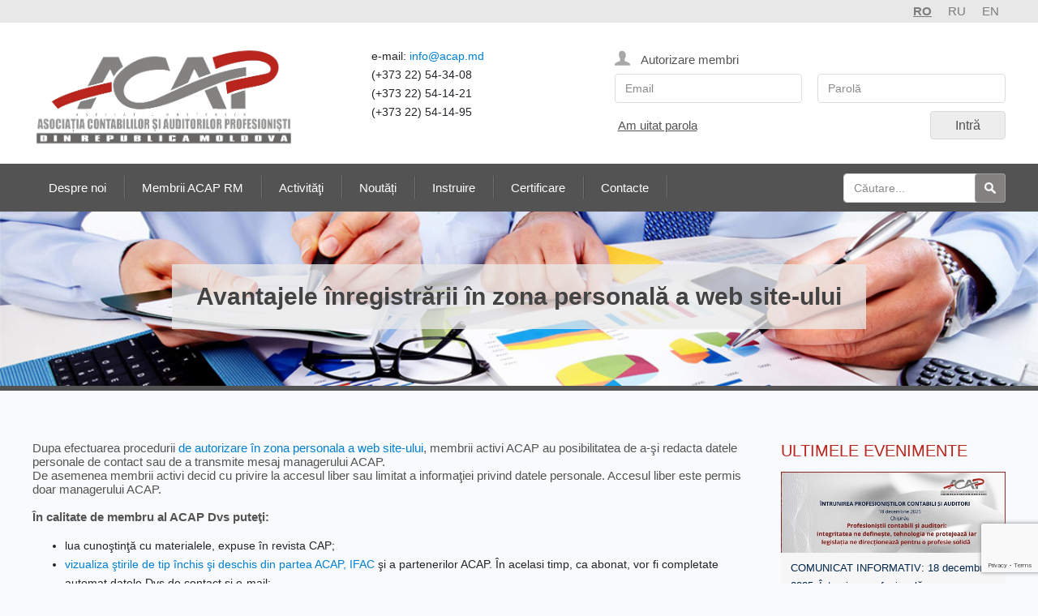

--- FILE ---
content_type: text/html; charset=UTF-8
request_url: https://www.acap.md/avantajele-inregistrarii-in-zona-personala-a-web-site-ului
body_size: 4643
content:
<!doctype html>
<html lang="ro">
<head>
    <meta charset="utf-8">
    <meta name="viewport" content="width=device-width, initial-scale=1">

    <title>Asociaţia Contabililor şi Auditorilor Profesionişti din Republica Moldova | ACAP.md - Asociaţia Contabililor şi Auditorilor Profesionişti din Republica Moldova | ACAP.md</title>
<meta name="description" content="ACAP RM. Instruire a contabililor şi auditorilor. Сertificare CAP / CIPA. Comanda cărți online. Tel. (+373 22) 54 14 21, (+373 22) 54 14 95. E-mail: info@acap.md">
<meta name="keywords" content="Certificare CAP CIPA, instruire a contabililor şi auditori, cărţi în vânzare, comanda carti online, internet magazin">
<meta name="author" content="ACAP">
<meta name="copyright" content="ACAP">
<meta name="robots" content="follow,index">
<meta property="og:title" content="Asociaţia Contabililor şi Auditorilor Profesionişti din Republica Moldova | ACAP.md" />
<meta property="og:description" content="ACAP RM. Instruire a contabililor şi auditorilor. Сertificare CAP / CIPA. Comanda cărți online. Tel. (+373 22) 54 14 21, (+373 22) 54 14 95. E-mail: info@acap.md" />

<meta name="twitter:title" content="Asociaţia Contabililor şi Auditorilor Profesionişti din Republica Moldova | ACAP.md" />
<meta name="twitter:description" content="ACAP RM. Instruire a contabililor şi auditorilor. Сertificare CAP / CIPA. Comanda cărți online. Tel. (+373 22) 54 14 21, (+373 22) 54 14 95. E-mail: info@acap.md" />
<script type="application/ld+json">{"@context":"https:\/\/schema.org","@type":"WebPage","name":"Asocia\u0163ia Contabililor \u015fi Auditorilor Profesioni\u015fti din Republica Moldova | ACAP.md","description":"ACAP RM. Instruire a contabililor \u015fi auditorilor. \u0421ertificare CAP \/ CIPA. Comanda c\u0103r\u021bi online. Tel. (+373 22) 54 14 21, (+373 22) 54 14 95. E-mail: info@acap.md"}</script>


<!-- CSRF Token -->
    <meta name="csrf-token" content="TFAwifAObqPF4vgVn2gwI3PF9CLIwPgmwQthTnF3">

    <title>ACAP</title>

    <!-- Scripts -->
    <script src="https://www.acap.md/js/app.js" defer></script>

    <!-- Fonts -->
    <link rel="dns-prefetch" href="//fonts.gstatic.com">
    <link href="https://fonts.googleapis.com/css?family=Nunito" rel="stylesheet">

    <!-- Styles -->
    <link href="https://www.acap.md/css/app.css" rel="stylesheet">

    <link rel="shortcut icon" href="https://www.acap.md/images/favicon.jpg">
    <link rel="icon" type="image/x-icon" href="https://www.acap.md/images/favicon.jpg">
    <link rel="apple-touch-icon" href="https://www.acap.md/images/favicon.jpg">

    <script src="//code.jivosite.com/widget/qBTaWevfZY" async></script>

    <script src='https://www.google.com/recaptcha/api.js'></script>
</head>
<body>

            <header class="header main-header">
    <div class="top-gray-line">
        <div class="container">
            <a href="/ro" class="active">RO</a>
            <a href="/ru" class="">RU</a>
            <a href="/en" class="">EN</a>
            
        </div>
    </div>
    <div class="header-logo-wrapper">
        <div class="container header-wrapp ">
            <div class="row">
                <div class="col-lg-4 col-md-6 col-sm-8">
                    <div class="logo-wrapper">
                        <a href="https://www.acap.md"><img width="325" src="https://www.acap.md/images/acap-logotype.png"></a>
                    </div>
                </div>

                <div class="col-lg-3 col-md-6 col-sm-4">
                    <div class="px-2 pt-2 contacts-top">
                        e-mail: <a href="mailto:info@acap.md">info@acap.md</a><br>
                        (+373 22) 54-34-08<br>
                        (+373 22) 54-14-21<br>
                        (+373 22) 54-14-95
                    </div>
                </div>

                <div class="col-lg-5 col-md-12 col-sm-12">
                    <div class="header-form-wrapper newsletter">
                                                <h6>Autorizare membri</h6>
                        <form method="POST" action="https://www.acap.md/login" accept-charset="UTF-8" id="form_login_auth"><input name="_token" type="hidden" value="TFAwifAObqPF4vgVn2gwI3PF9CLIwPgmwQthTnF3">
        
                            <input type="hidden" name="_token" value="TFAwifAObqPF4vgVn2gwI3PF9CLIwPgmwQthTnF3">                            <input placeholder="Email" class="form-control email-input" name="email" type="text">
                            <input placeholder="Parolă" class="form-control" name="password" type="password" value="">
                            <div class="clearfix"></div>
                            <div style="position: relative">
                                <div style="display: inline-block" class="form-links-block">
                                    
                                    <a href="https://www.acap.md/password/reset">Am uitat parola</a>
                                </div>


                                <button
                                        class="btn btn-green g-recaptcha"
                                        data-sitekey="6LekjNsUAAAAANyNQmufcWr8Z55pApzH-tyUCE6A"
                                        data-callback="onLoginSubmit">
                                    Intră
                                </button>
                            </div>

                            <div class="clearfix"></div>
                        </form>
                                            </div>
                </div>
            </div>
            <div class="clearfix"></div>
        </div>
    </div>

    <div class="nav-wrapp">
        <div class="container">
            <!-- Navigation -->
            <nav class="navbar navbar-expand-lg navbar-dark main-nav-bar" id="mainNav">
                <button class="navbar-toggler navbar-toggler-right" type="button" data-toggle="collapse"
                        data-target="#navbarResponsive" aria-controls="navbarResponsive" aria-expanded="false"
                        aria-label="Toggle navigation">
                    <i class="fas fa-bars"></i>
                </button>
                <div class="collapse navbar-collapse" id="navbarResponsive">
                    <ul class="navbar-nav ml-auto">
                                                    <li class="nav-item dropdown">
                                <a class="nav-link" href="#">Despre noi</a>
                                <div class="dropdown-content dropdown-menu">
                                                                            <a href="https://www.acap.md/despre-noi" class="dropdown-item">Despre noi</a>
                                                                            <a href="https://www.acap.md/misiunea-scopurile-si-obiectivele" class="dropdown-item">Misiunea şi obiectivele</a>
                                                                            <a href="https://www.acap.md/statutul-acap-rm" class="dropdown-item">Statutul ACAP RM</a>
                                                                            <a href="https://www.acap.md/echipa-acap-rm" class="dropdown-item">Echipa ACAP RM</a>
                                                                            <a href="https://www.acap.md/consiliul-director-acap-rm" class="dropdown-item">Consiliul Asociației ACAP RM</a>
                                                                            <a href="https://www.acap.md/directia-executiva" class="dropdown-item">Direcția executivă</a>
                                                                            <a href="https://www.acap.md/comisia-de-audit-intern" class="dropdown-item">Comisia de Audit Intern</a>
                                                                            <a href="https://www.acap.md/partenerii-nostri" class="dropdown-item">Partenerii noştri</a>
                                                                            <a href="https://www.acap.md/adunarea-generala-1" class="dropdown-item">ADUNAREA GENERALĂ</a>
                                                                    </div>
                            </li>
                                                    <li class="nav-item dropdown">
                                <a class="nav-link" href="#">Membrii ACAP RM</a>
                                <div class="dropdown-content dropdown-menu">
                                                                            <a href="https://www.acap.md/members" class="dropdown-item">Membrii ACAP RM</a>
                                                                            <a href="https://www.acap.md/cum-sa-devii-membru" class="dropdown-item">Cum să devii membru?</a>
                                                                            <a href="https://www.acap.md/categorii-drepturi-obligatiuni-si-responsabilitati" class="dropdown-item">Categorii, drepturi, obligaţiuni şi responsabilităţi</a>
                                                                            <a href="https://www.acap.md/autorizarea-membrilor-activi-acap-in-zona-personala-a-site-ului" class="dropdown-item">Autorizarea membrilor activi ACAP în zona personală a site-ului</a>
                                                                            <a href="https://www.acap.md/avantajele-inregistrarii-in-zona-personala-a-web-site-ului" class="dropdown-item">Avantajele înregistrării în zona personală a web site-ului</a>
                                                                            <a href="https://www.acap.md/inregistrarea-preliminara-on-line-a-membrilor-noi-acap-rm" class="dropdown-item">Inregistrarea preliminară ON-LINE a membrilor noi ACAP RM</a>
                                                                            <a href="https://www.acap.md/membrii-acap-persoane-juridice" class="dropdown-item">Membrii ACAP - persoane juridice</a>
                                                                    </div>
                            </li>
                                                    <li class="nav-item dropdown">
                                <a class="nav-link" href="#">Activităţi</a>
                                <div class="dropdown-content dropdown-menu">
                                                                            <a href="https://www.acap.md/activitati" class="dropdown-item">Activităţi</a>
                                                                            <a href="https://www.acap.md/cadrul-legal" class="dropdown-item">Cadrul legal</a>
                                                                            <a href="https://www.acap.md/quality-audits" class="dropdown-item">Audit și controlul calității</a>
                                                                            <a href="https://www.acap.md/publications" class="dropdown-item">Publicaţii</a>
                                                                            <a href="https://www.acap.md/reports" class="dropdown-item">Rapoarte</a>
                                                                            <a href="https://www.acap.md/surveys" class="dropdown-item">Sondaje</a>
                                                                            <a href="https://www.acap.md/opinions" class="dropdown-item">Opinii Publice</a>
                                                                    </div>
                            </li>
                                                    <li class="nav-item dropdown">
                                <a class="nav-link" href="#">Noutăți</a>
                                <div class="dropdown-content dropdown-menu">
                                                                            <a href="https://www.acap.md/news" class="dropdown-item">Noutăți</a>
                                                                            <a href="https://www.acap.md/events" class="dropdown-item">Evenimente</a>
                                                                    </div>
                            </li>
                                                    <li class="nav-item dropdown">
                                <a class="nav-link" href="#">Instruire</a>
                                <div class="dropdown-content dropdown-menu">
                                                                            <a href="https://www.acap.md/courses" class="dropdown-item">Instruire</a>
                                                                            <a href="https://www.acap.md/programele-de-instruire-acap-rm" class="dropdown-item">Programele de instruire ACAP RM:</a>
                                                                    </div>
                            </li>
                                                    <li class="nav-item dropdown">
                                <a class="nav-link" href="#">Certificare</a>
                                <div class="dropdown-content dropdown-menu">
                                                                            <a href="https://www.acap.md/certificare" class="dropdown-item">Certificare</a>
                                                                            <a href="https://www.acap.md/certificare-cipa" class="dropdown-item">Certificare CIPA</a>
                                                                            <a href="https://www.acap.md/cum-functioneaza-programul-cipa" class="dropdown-item">Cum funcţionează programul CIPA</a>
                                                                            <a href="https://www.acap.md/cerintele-de-calificare-cap-si-cipa" class="dropdown-item">Cerinţele de calificare CAP şi CIPA</a>
                                                                            <a href="https://www.acap.md/examene-cipa" class="dropdown-item">Examene CIPA</a>
                                                                    </div>
                            </li>
                                                    <li class="nav-item dropdown">
                                <a class="nav-link" href="#">Contacte</a>
                                <div class="dropdown-content dropdown-menu">
                                                                            <a href="https://www.acap.md/contacte" class="dropdown-item">Contacte</a>
                                                                            <a href="https://www.acap.md/date-bancare" class="dropdown-item">Date bancare</a>
                                                                    </div>
                            </li>
                        
                        <li class="nav-item hide-desk"><a class="nav-link" href="search">Căutare</a></li>
                    </ul>
                </div>
            </nav>
            <div class="newsletter">
                <form method="get" action="https://www.acap.md/search">
                <input type="text" name="query" value="" class="form-control" placeholder="Căutare...">
                <button type="submit" class="btn btn-green search-btn">GO</button>
                </form>
            </div>
            <div class="clearfix"></div>
        </div>
    </div>
</header>        <main>
            <section class="main-slider">
        <img class="d-block w-100" src="https://www.acap.md/images/top-banner.jpg" alt="">
        <div class="carousel-caption">
            
                <h5>    Avantajele înregistrării în zona personală a web site-ului
</h5>
            
        </div>
    </section>

    <section>
        <div class="container py-4">
                        <div class="row">
                <div class="col-12 col-md-12 col-lg-9">
                    <div class="home-text-block other-page-text-block">
                                    <div class="">
    <p>Dupa efectuarea procedurii <a href="/ro/members/" target="_blank">de autorizare &icirc;n zona personala a web site-ului</a>, membrii activi ACAP au posibilitatea de a-şi redacta datele personale de contact sau de a transmite mesaj managerului ACAP.<br />
De asemenea membrii activi decid cu privire la accesul liber sau limitat a informaţiei privind datele personale. Accesul liber este permis doar managerului ACAP.<br />
<br />
<strong>&Icirc;n calitate de membru al ACAP Dvs puteţi:</strong></p>

<ul>
	<li>lua cunoştinţă cu materialele, expuse &icirc;n revista CAP;</li>
	<li><a href="/ro/news/" target="_blank">vizualiza ştirile de tip &icirc;nchis şi deschis din partea ACAP, IFAC</a> şi a partenerilor ACAP. &Icirc;n acelasi timp, ca abonat, vor fi completate automat datele Dvs de contact şi e-mail;</li>
	<li>participa la discuţiile asupra proiectelor de lege, elaborate de organele de resort;</li>
	<li>primi invitaţii la <a href="/ro/events/" target="_blank">evenimentele Asociaţiei ş.a.</a></li>
</ul>

<p><br />
<strong>Indic&acirc;nd pe site-ul АСАР informaţii cu caracter personal, sunteţi de acord:</strong></p>

<ol>
	<li>să publicaţi informaţia Dvs de contact pe web-site-ul WWW.ACAP.MD</li>
	<li>să oferiţi acces la informaţia Dvs. personală membrilor, managerilor şi persoaпelor terţe, &icirc;mputernicite de ACAP sau de membrii Asociaţiei;</li>
	<li>să transmiteţi informaţia despre persoana Dvs personal, prin intermediul site-ulul ACAP sau prin intermediul persoanelor terţe &icirc;mputernicite de ACAP cu scopul de a primi materiale informative.</li>
</ol>

<p><br />
<em><strong>Sperăm, că </strong></em><a href="http://www.acap.md/ro/" target="_blank"><em><strong>site-ul nostru</strong></em></a><em><strong> Vă va oferi suportul informaţional/profesional.</strong></em></p>
    </div>
                            </div>
                </div>

                                                    <div class="col-12 col-md-12 col-lg-3">
                        <div class="sidebar-info">
                            <h2>ULTIMELE EVENIMENTE</h2>
                                                            <a href="https://www.acap.md/events/comunicat-informativ-18-decembrie-2025-intrunirea-profesionala-cu-reprezentantii-profesiei-contabile-si-de-audit-din-republica-moldova-membrii-acap-rm" class="article-item">
    <div class="article-img-block" style="background-image: url('https://www.acap.md/updocs/ut_events/4kg/baner-jpg-1483022163.jpg');"></div>
    <div class="item-title"><span class="inside-title">COMUNICAT INFORMATIV: 18 decembrie 2025_Întrunirea profesională cu reprezentanții profesiei contabile și de audit din Republica Moldova, membrii ACAP RM..</span></div>
</a>                                                            <a href="https://www.acap.md/events/comunicat-informativ-promovarea-calitatii-auditului-si-reformelor-in-supraveghere" class="article-item">
    <div class="article-img-block" style="background-image: url('https://www.acap.md/updocs/ut_events/3j4/cfrr-vertical-color-big-617059491.jpg');"></div>
    <div class="item-title"><span class="inside-title">COMUNICAT INFORMATIV: Promovarea calității auditului și reformelor în supraveghere!</span></div>
</a>                                                            <a href="https://www.acap.md/events/comunicat-informativ-implementarea-instruirii-si-raportarea-privind-standardul-de-contabilitate-ifrs-pentru-imm-uri-catre-cfrr" class="article-item">
    <div class="article-img-block" style="background-image: url('https://www.acap.md/updocs/ut_events/2gj/baner-1445711015.jpg');"></div>
    <div class="item-title"><span class="inside-title">COMUNICAT INFORMATIV: Implementarea instruirii și raportarea privind Standardul de Contabilitate IFRS pentru IMM-uri către CFRR</span></div>
</a>                                                    </div>
                    </div>
                            </div>
                    </div>
    </section>

    </main>
            <footer>
    <div class="container footer-container">
        <div class="row">
            <div class="col-12 col-md-3 border-block">
                <div class="footer-menu-header">Despre noi</div>
                <div class="footer-menu-links">
                                            <a href="https://www.acap.md/despre-noi">Despre noi</a>
                                            <a href="https://www.acap.md/misiunea-scopurile-si-obiectivele">Misiunea şi obiectivele</a>
                                            <a href="https://www.acap.md/statutul-acap-rm">Statutul ACAP RM</a>
                                            <a href="https://www.acap.md/echipa-acap-rm">Echipa ACAP RM</a>
                                            <a href="https://www.acap.md/consiliul-director-acap-rm">Consiliul Asociației ACAP RM</a>
                                            <a href="https://www.acap.md/directia-executiva">Direcția executivă</a>
                                            <a href="https://www.acap.md/comisia-de-audit-intern">Comisia de Audit Intern</a>
                                            <a href="https://www.acap.md/partenerii-nostri">Partenerii noştri</a>
                                            <a href="https://www.acap.md/adunarea-generala-1">ADUNAREA GENERALĂ</a>
                                        <a href="https://www.acap.md/sitemap">Harta site-ului</a>
                </div>
            </div>
            <div class="col-12 col-md-3 border-block">
                <div class="footer-inner-block">
                    <div class="footer-menu-header">Navigare</div>
                    <div class="footer-menu-links">
                                                    <a href="https://www.acap.md/members">Membrii ACAP RM</a>
                                                                            <a href="https://www.acap.md/activitati">Activităţi</a>
                                                <a href="https://www.acap.md/events">Evenimente</a>
                        <a href="https://www.acap.md/news">Noutăți</a>
                        <a href="https://www.acap.md/courses">Instruire</a>
                                                    <a href="https://www.acap.md/certificare">Certificare</a>
                                                                            <a href="https://www.acap.md/link-uri-utile">Link-uri utile</a>
                                                                            <a href="https://www.acap.md/politica-de-confidentialitate">Politica de confidențialitate</a>
                        
                        <a href="https://monitorul.fisc.md/forum/acap/" target="blank">Forum fiscal - ACAP</a>
                        <a href="https://www.acap.md/subscribe">Abonare</a>
                    </div>
                </div>
            </div>
            <div class="col-12 col-md-3 border-block">
                <div class="footer-inner-block">
                    <div class="footer-menu-header">Membru în</div>
                    <div class="partners-block">
                        <a href="#"><img src="https://www.acap.md/images/ifac-logo.png" alt="ifac partner" /></a>
                        <a href="#"><img src="https://www.acap.md/images/fidef-logo.png" alt="fidef partner" /></a>
                    </div>
                </div>
            </div>
            <div class="col-12 col-md-3">
                <div class="footer-inner-block">
                    <div class="footer-menu-header">Contacte</div>
                    <p class="address-block">
                        str. Mitropolit Varlaam, 65, etajul 4, oficiu 439
                        Chisinau, MD-2012, Republica Moldova<br />
                        tel (+373 22) 54 14 21<br />
                        tel (+373 22) 54 14 95<br />
                        tel (+373 22) 22 19 25<br />
                        tel (+373 22) 54 34 08<br />
                        fax (+373 22) 22 80 65<br />
                        e-mail: <a href="mailto:info@acap.md">info@acap.md</a>
                    </p>
                    <div class="socials-block">
                        <a href="https://www.facebook.com/acap.md" target="_blank"><i class="fab fa-facebook-f"></i></a>
                        
                        <a href="https://www.instagram.com/acapmoldova/" target="_blank"><i class="fab fa-instagram"></i></a>
                        <a href="#" target="_blank"><i class="fab fa-pinterest"></i></a>
                    </div>
                </div>
            </div>
        </div>
    </div>
    <div class="bottom-gray-line">Copyright © 2010 - 2026 Asociatia obsteasca ACAP RM</div>
</footer>            <script>
        function onLoginSubmit(token) {
            document.getElementById("form_login_auth").submit();
        }

        function treeView() {
            var toggler = document.getElementsByClassName("caret");
            var i;

            for (i = 0; i < toggler.length; i++) {
                toggler[i].addEventListener("click", function() {
                    this.parentElement.querySelector(".nested").classList.toggle("active");
                    this.classList.toggle("caret-down");
                });
            }
        }
        treeView();

    </script>
</body>
</html>


--- FILE ---
content_type: text/html; charset=utf-8
request_url: https://www.google.com/recaptcha/api2/anchor?ar=1&k=6LekjNsUAAAAANyNQmufcWr8Z55pApzH-tyUCE6A&co=aHR0cHM6Ly93d3cuYWNhcC5tZDo0NDM.&hl=en&v=PoyoqOPhxBO7pBk68S4YbpHZ&size=invisible&anchor-ms=20000&execute-ms=30000&cb=hb35epmy7t9s
body_size: 49061
content:
<!DOCTYPE HTML><html dir="ltr" lang="en"><head><meta http-equiv="Content-Type" content="text/html; charset=UTF-8">
<meta http-equiv="X-UA-Compatible" content="IE=edge">
<title>reCAPTCHA</title>
<style type="text/css">
/* cyrillic-ext */
@font-face {
  font-family: 'Roboto';
  font-style: normal;
  font-weight: 400;
  font-stretch: 100%;
  src: url(//fonts.gstatic.com/s/roboto/v48/KFO7CnqEu92Fr1ME7kSn66aGLdTylUAMa3GUBHMdazTgWw.woff2) format('woff2');
  unicode-range: U+0460-052F, U+1C80-1C8A, U+20B4, U+2DE0-2DFF, U+A640-A69F, U+FE2E-FE2F;
}
/* cyrillic */
@font-face {
  font-family: 'Roboto';
  font-style: normal;
  font-weight: 400;
  font-stretch: 100%;
  src: url(//fonts.gstatic.com/s/roboto/v48/KFO7CnqEu92Fr1ME7kSn66aGLdTylUAMa3iUBHMdazTgWw.woff2) format('woff2');
  unicode-range: U+0301, U+0400-045F, U+0490-0491, U+04B0-04B1, U+2116;
}
/* greek-ext */
@font-face {
  font-family: 'Roboto';
  font-style: normal;
  font-weight: 400;
  font-stretch: 100%;
  src: url(//fonts.gstatic.com/s/roboto/v48/KFO7CnqEu92Fr1ME7kSn66aGLdTylUAMa3CUBHMdazTgWw.woff2) format('woff2');
  unicode-range: U+1F00-1FFF;
}
/* greek */
@font-face {
  font-family: 'Roboto';
  font-style: normal;
  font-weight: 400;
  font-stretch: 100%;
  src: url(//fonts.gstatic.com/s/roboto/v48/KFO7CnqEu92Fr1ME7kSn66aGLdTylUAMa3-UBHMdazTgWw.woff2) format('woff2');
  unicode-range: U+0370-0377, U+037A-037F, U+0384-038A, U+038C, U+038E-03A1, U+03A3-03FF;
}
/* math */
@font-face {
  font-family: 'Roboto';
  font-style: normal;
  font-weight: 400;
  font-stretch: 100%;
  src: url(//fonts.gstatic.com/s/roboto/v48/KFO7CnqEu92Fr1ME7kSn66aGLdTylUAMawCUBHMdazTgWw.woff2) format('woff2');
  unicode-range: U+0302-0303, U+0305, U+0307-0308, U+0310, U+0312, U+0315, U+031A, U+0326-0327, U+032C, U+032F-0330, U+0332-0333, U+0338, U+033A, U+0346, U+034D, U+0391-03A1, U+03A3-03A9, U+03B1-03C9, U+03D1, U+03D5-03D6, U+03F0-03F1, U+03F4-03F5, U+2016-2017, U+2034-2038, U+203C, U+2040, U+2043, U+2047, U+2050, U+2057, U+205F, U+2070-2071, U+2074-208E, U+2090-209C, U+20D0-20DC, U+20E1, U+20E5-20EF, U+2100-2112, U+2114-2115, U+2117-2121, U+2123-214F, U+2190, U+2192, U+2194-21AE, U+21B0-21E5, U+21F1-21F2, U+21F4-2211, U+2213-2214, U+2216-22FF, U+2308-230B, U+2310, U+2319, U+231C-2321, U+2336-237A, U+237C, U+2395, U+239B-23B7, U+23D0, U+23DC-23E1, U+2474-2475, U+25AF, U+25B3, U+25B7, U+25BD, U+25C1, U+25CA, U+25CC, U+25FB, U+266D-266F, U+27C0-27FF, U+2900-2AFF, U+2B0E-2B11, U+2B30-2B4C, U+2BFE, U+3030, U+FF5B, U+FF5D, U+1D400-1D7FF, U+1EE00-1EEFF;
}
/* symbols */
@font-face {
  font-family: 'Roboto';
  font-style: normal;
  font-weight: 400;
  font-stretch: 100%;
  src: url(//fonts.gstatic.com/s/roboto/v48/KFO7CnqEu92Fr1ME7kSn66aGLdTylUAMaxKUBHMdazTgWw.woff2) format('woff2');
  unicode-range: U+0001-000C, U+000E-001F, U+007F-009F, U+20DD-20E0, U+20E2-20E4, U+2150-218F, U+2190, U+2192, U+2194-2199, U+21AF, U+21E6-21F0, U+21F3, U+2218-2219, U+2299, U+22C4-22C6, U+2300-243F, U+2440-244A, U+2460-24FF, U+25A0-27BF, U+2800-28FF, U+2921-2922, U+2981, U+29BF, U+29EB, U+2B00-2BFF, U+4DC0-4DFF, U+FFF9-FFFB, U+10140-1018E, U+10190-1019C, U+101A0, U+101D0-101FD, U+102E0-102FB, U+10E60-10E7E, U+1D2C0-1D2D3, U+1D2E0-1D37F, U+1F000-1F0FF, U+1F100-1F1AD, U+1F1E6-1F1FF, U+1F30D-1F30F, U+1F315, U+1F31C, U+1F31E, U+1F320-1F32C, U+1F336, U+1F378, U+1F37D, U+1F382, U+1F393-1F39F, U+1F3A7-1F3A8, U+1F3AC-1F3AF, U+1F3C2, U+1F3C4-1F3C6, U+1F3CA-1F3CE, U+1F3D4-1F3E0, U+1F3ED, U+1F3F1-1F3F3, U+1F3F5-1F3F7, U+1F408, U+1F415, U+1F41F, U+1F426, U+1F43F, U+1F441-1F442, U+1F444, U+1F446-1F449, U+1F44C-1F44E, U+1F453, U+1F46A, U+1F47D, U+1F4A3, U+1F4B0, U+1F4B3, U+1F4B9, U+1F4BB, U+1F4BF, U+1F4C8-1F4CB, U+1F4D6, U+1F4DA, U+1F4DF, U+1F4E3-1F4E6, U+1F4EA-1F4ED, U+1F4F7, U+1F4F9-1F4FB, U+1F4FD-1F4FE, U+1F503, U+1F507-1F50B, U+1F50D, U+1F512-1F513, U+1F53E-1F54A, U+1F54F-1F5FA, U+1F610, U+1F650-1F67F, U+1F687, U+1F68D, U+1F691, U+1F694, U+1F698, U+1F6AD, U+1F6B2, U+1F6B9-1F6BA, U+1F6BC, U+1F6C6-1F6CF, U+1F6D3-1F6D7, U+1F6E0-1F6EA, U+1F6F0-1F6F3, U+1F6F7-1F6FC, U+1F700-1F7FF, U+1F800-1F80B, U+1F810-1F847, U+1F850-1F859, U+1F860-1F887, U+1F890-1F8AD, U+1F8B0-1F8BB, U+1F8C0-1F8C1, U+1F900-1F90B, U+1F93B, U+1F946, U+1F984, U+1F996, U+1F9E9, U+1FA00-1FA6F, U+1FA70-1FA7C, U+1FA80-1FA89, U+1FA8F-1FAC6, U+1FACE-1FADC, U+1FADF-1FAE9, U+1FAF0-1FAF8, U+1FB00-1FBFF;
}
/* vietnamese */
@font-face {
  font-family: 'Roboto';
  font-style: normal;
  font-weight: 400;
  font-stretch: 100%;
  src: url(//fonts.gstatic.com/s/roboto/v48/KFO7CnqEu92Fr1ME7kSn66aGLdTylUAMa3OUBHMdazTgWw.woff2) format('woff2');
  unicode-range: U+0102-0103, U+0110-0111, U+0128-0129, U+0168-0169, U+01A0-01A1, U+01AF-01B0, U+0300-0301, U+0303-0304, U+0308-0309, U+0323, U+0329, U+1EA0-1EF9, U+20AB;
}
/* latin-ext */
@font-face {
  font-family: 'Roboto';
  font-style: normal;
  font-weight: 400;
  font-stretch: 100%;
  src: url(//fonts.gstatic.com/s/roboto/v48/KFO7CnqEu92Fr1ME7kSn66aGLdTylUAMa3KUBHMdazTgWw.woff2) format('woff2');
  unicode-range: U+0100-02BA, U+02BD-02C5, U+02C7-02CC, U+02CE-02D7, U+02DD-02FF, U+0304, U+0308, U+0329, U+1D00-1DBF, U+1E00-1E9F, U+1EF2-1EFF, U+2020, U+20A0-20AB, U+20AD-20C0, U+2113, U+2C60-2C7F, U+A720-A7FF;
}
/* latin */
@font-face {
  font-family: 'Roboto';
  font-style: normal;
  font-weight: 400;
  font-stretch: 100%;
  src: url(//fonts.gstatic.com/s/roboto/v48/KFO7CnqEu92Fr1ME7kSn66aGLdTylUAMa3yUBHMdazQ.woff2) format('woff2');
  unicode-range: U+0000-00FF, U+0131, U+0152-0153, U+02BB-02BC, U+02C6, U+02DA, U+02DC, U+0304, U+0308, U+0329, U+2000-206F, U+20AC, U+2122, U+2191, U+2193, U+2212, U+2215, U+FEFF, U+FFFD;
}
/* cyrillic-ext */
@font-face {
  font-family: 'Roboto';
  font-style: normal;
  font-weight: 500;
  font-stretch: 100%;
  src: url(//fonts.gstatic.com/s/roboto/v48/KFO7CnqEu92Fr1ME7kSn66aGLdTylUAMa3GUBHMdazTgWw.woff2) format('woff2');
  unicode-range: U+0460-052F, U+1C80-1C8A, U+20B4, U+2DE0-2DFF, U+A640-A69F, U+FE2E-FE2F;
}
/* cyrillic */
@font-face {
  font-family: 'Roboto';
  font-style: normal;
  font-weight: 500;
  font-stretch: 100%;
  src: url(//fonts.gstatic.com/s/roboto/v48/KFO7CnqEu92Fr1ME7kSn66aGLdTylUAMa3iUBHMdazTgWw.woff2) format('woff2');
  unicode-range: U+0301, U+0400-045F, U+0490-0491, U+04B0-04B1, U+2116;
}
/* greek-ext */
@font-face {
  font-family: 'Roboto';
  font-style: normal;
  font-weight: 500;
  font-stretch: 100%;
  src: url(//fonts.gstatic.com/s/roboto/v48/KFO7CnqEu92Fr1ME7kSn66aGLdTylUAMa3CUBHMdazTgWw.woff2) format('woff2');
  unicode-range: U+1F00-1FFF;
}
/* greek */
@font-face {
  font-family: 'Roboto';
  font-style: normal;
  font-weight: 500;
  font-stretch: 100%;
  src: url(//fonts.gstatic.com/s/roboto/v48/KFO7CnqEu92Fr1ME7kSn66aGLdTylUAMa3-UBHMdazTgWw.woff2) format('woff2');
  unicode-range: U+0370-0377, U+037A-037F, U+0384-038A, U+038C, U+038E-03A1, U+03A3-03FF;
}
/* math */
@font-face {
  font-family: 'Roboto';
  font-style: normal;
  font-weight: 500;
  font-stretch: 100%;
  src: url(//fonts.gstatic.com/s/roboto/v48/KFO7CnqEu92Fr1ME7kSn66aGLdTylUAMawCUBHMdazTgWw.woff2) format('woff2');
  unicode-range: U+0302-0303, U+0305, U+0307-0308, U+0310, U+0312, U+0315, U+031A, U+0326-0327, U+032C, U+032F-0330, U+0332-0333, U+0338, U+033A, U+0346, U+034D, U+0391-03A1, U+03A3-03A9, U+03B1-03C9, U+03D1, U+03D5-03D6, U+03F0-03F1, U+03F4-03F5, U+2016-2017, U+2034-2038, U+203C, U+2040, U+2043, U+2047, U+2050, U+2057, U+205F, U+2070-2071, U+2074-208E, U+2090-209C, U+20D0-20DC, U+20E1, U+20E5-20EF, U+2100-2112, U+2114-2115, U+2117-2121, U+2123-214F, U+2190, U+2192, U+2194-21AE, U+21B0-21E5, U+21F1-21F2, U+21F4-2211, U+2213-2214, U+2216-22FF, U+2308-230B, U+2310, U+2319, U+231C-2321, U+2336-237A, U+237C, U+2395, U+239B-23B7, U+23D0, U+23DC-23E1, U+2474-2475, U+25AF, U+25B3, U+25B7, U+25BD, U+25C1, U+25CA, U+25CC, U+25FB, U+266D-266F, U+27C0-27FF, U+2900-2AFF, U+2B0E-2B11, U+2B30-2B4C, U+2BFE, U+3030, U+FF5B, U+FF5D, U+1D400-1D7FF, U+1EE00-1EEFF;
}
/* symbols */
@font-face {
  font-family: 'Roboto';
  font-style: normal;
  font-weight: 500;
  font-stretch: 100%;
  src: url(//fonts.gstatic.com/s/roboto/v48/KFO7CnqEu92Fr1ME7kSn66aGLdTylUAMaxKUBHMdazTgWw.woff2) format('woff2');
  unicode-range: U+0001-000C, U+000E-001F, U+007F-009F, U+20DD-20E0, U+20E2-20E4, U+2150-218F, U+2190, U+2192, U+2194-2199, U+21AF, U+21E6-21F0, U+21F3, U+2218-2219, U+2299, U+22C4-22C6, U+2300-243F, U+2440-244A, U+2460-24FF, U+25A0-27BF, U+2800-28FF, U+2921-2922, U+2981, U+29BF, U+29EB, U+2B00-2BFF, U+4DC0-4DFF, U+FFF9-FFFB, U+10140-1018E, U+10190-1019C, U+101A0, U+101D0-101FD, U+102E0-102FB, U+10E60-10E7E, U+1D2C0-1D2D3, U+1D2E0-1D37F, U+1F000-1F0FF, U+1F100-1F1AD, U+1F1E6-1F1FF, U+1F30D-1F30F, U+1F315, U+1F31C, U+1F31E, U+1F320-1F32C, U+1F336, U+1F378, U+1F37D, U+1F382, U+1F393-1F39F, U+1F3A7-1F3A8, U+1F3AC-1F3AF, U+1F3C2, U+1F3C4-1F3C6, U+1F3CA-1F3CE, U+1F3D4-1F3E0, U+1F3ED, U+1F3F1-1F3F3, U+1F3F5-1F3F7, U+1F408, U+1F415, U+1F41F, U+1F426, U+1F43F, U+1F441-1F442, U+1F444, U+1F446-1F449, U+1F44C-1F44E, U+1F453, U+1F46A, U+1F47D, U+1F4A3, U+1F4B0, U+1F4B3, U+1F4B9, U+1F4BB, U+1F4BF, U+1F4C8-1F4CB, U+1F4D6, U+1F4DA, U+1F4DF, U+1F4E3-1F4E6, U+1F4EA-1F4ED, U+1F4F7, U+1F4F9-1F4FB, U+1F4FD-1F4FE, U+1F503, U+1F507-1F50B, U+1F50D, U+1F512-1F513, U+1F53E-1F54A, U+1F54F-1F5FA, U+1F610, U+1F650-1F67F, U+1F687, U+1F68D, U+1F691, U+1F694, U+1F698, U+1F6AD, U+1F6B2, U+1F6B9-1F6BA, U+1F6BC, U+1F6C6-1F6CF, U+1F6D3-1F6D7, U+1F6E0-1F6EA, U+1F6F0-1F6F3, U+1F6F7-1F6FC, U+1F700-1F7FF, U+1F800-1F80B, U+1F810-1F847, U+1F850-1F859, U+1F860-1F887, U+1F890-1F8AD, U+1F8B0-1F8BB, U+1F8C0-1F8C1, U+1F900-1F90B, U+1F93B, U+1F946, U+1F984, U+1F996, U+1F9E9, U+1FA00-1FA6F, U+1FA70-1FA7C, U+1FA80-1FA89, U+1FA8F-1FAC6, U+1FACE-1FADC, U+1FADF-1FAE9, U+1FAF0-1FAF8, U+1FB00-1FBFF;
}
/* vietnamese */
@font-face {
  font-family: 'Roboto';
  font-style: normal;
  font-weight: 500;
  font-stretch: 100%;
  src: url(//fonts.gstatic.com/s/roboto/v48/KFO7CnqEu92Fr1ME7kSn66aGLdTylUAMa3OUBHMdazTgWw.woff2) format('woff2');
  unicode-range: U+0102-0103, U+0110-0111, U+0128-0129, U+0168-0169, U+01A0-01A1, U+01AF-01B0, U+0300-0301, U+0303-0304, U+0308-0309, U+0323, U+0329, U+1EA0-1EF9, U+20AB;
}
/* latin-ext */
@font-face {
  font-family: 'Roboto';
  font-style: normal;
  font-weight: 500;
  font-stretch: 100%;
  src: url(//fonts.gstatic.com/s/roboto/v48/KFO7CnqEu92Fr1ME7kSn66aGLdTylUAMa3KUBHMdazTgWw.woff2) format('woff2');
  unicode-range: U+0100-02BA, U+02BD-02C5, U+02C7-02CC, U+02CE-02D7, U+02DD-02FF, U+0304, U+0308, U+0329, U+1D00-1DBF, U+1E00-1E9F, U+1EF2-1EFF, U+2020, U+20A0-20AB, U+20AD-20C0, U+2113, U+2C60-2C7F, U+A720-A7FF;
}
/* latin */
@font-face {
  font-family: 'Roboto';
  font-style: normal;
  font-weight: 500;
  font-stretch: 100%;
  src: url(//fonts.gstatic.com/s/roboto/v48/KFO7CnqEu92Fr1ME7kSn66aGLdTylUAMa3yUBHMdazQ.woff2) format('woff2');
  unicode-range: U+0000-00FF, U+0131, U+0152-0153, U+02BB-02BC, U+02C6, U+02DA, U+02DC, U+0304, U+0308, U+0329, U+2000-206F, U+20AC, U+2122, U+2191, U+2193, U+2212, U+2215, U+FEFF, U+FFFD;
}
/* cyrillic-ext */
@font-face {
  font-family: 'Roboto';
  font-style: normal;
  font-weight: 900;
  font-stretch: 100%;
  src: url(//fonts.gstatic.com/s/roboto/v48/KFO7CnqEu92Fr1ME7kSn66aGLdTylUAMa3GUBHMdazTgWw.woff2) format('woff2');
  unicode-range: U+0460-052F, U+1C80-1C8A, U+20B4, U+2DE0-2DFF, U+A640-A69F, U+FE2E-FE2F;
}
/* cyrillic */
@font-face {
  font-family: 'Roboto';
  font-style: normal;
  font-weight: 900;
  font-stretch: 100%;
  src: url(//fonts.gstatic.com/s/roboto/v48/KFO7CnqEu92Fr1ME7kSn66aGLdTylUAMa3iUBHMdazTgWw.woff2) format('woff2');
  unicode-range: U+0301, U+0400-045F, U+0490-0491, U+04B0-04B1, U+2116;
}
/* greek-ext */
@font-face {
  font-family: 'Roboto';
  font-style: normal;
  font-weight: 900;
  font-stretch: 100%;
  src: url(//fonts.gstatic.com/s/roboto/v48/KFO7CnqEu92Fr1ME7kSn66aGLdTylUAMa3CUBHMdazTgWw.woff2) format('woff2');
  unicode-range: U+1F00-1FFF;
}
/* greek */
@font-face {
  font-family: 'Roboto';
  font-style: normal;
  font-weight: 900;
  font-stretch: 100%;
  src: url(//fonts.gstatic.com/s/roboto/v48/KFO7CnqEu92Fr1ME7kSn66aGLdTylUAMa3-UBHMdazTgWw.woff2) format('woff2');
  unicode-range: U+0370-0377, U+037A-037F, U+0384-038A, U+038C, U+038E-03A1, U+03A3-03FF;
}
/* math */
@font-face {
  font-family: 'Roboto';
  font-style: normal;
  font-weight: 900;
  font-stretch: 100%;
  src: url(//fonts.gstatic.com/s/roboto/v48/KFO7CnqEu92Fr1ME7kSn66aGLdTylUAMawCUBHMdazTgWw.woff2) format('woff2');
  unicode-range: U+0302-0303, U+0305, U+0307-0308, U+0310, U+0312, U+0315, U+031A, U+0326-0327, U+032C, U+032F-0330, U+0332-0333, U+0338, U+033A, U+0346, U+034D, U+0391-03A1, U+03A3-03A9, U+03B1-03C9, U+03D1, U+03D5-03D6, U+03F0-03F1, U+03F4-03F5, U+2016-2017, U+2034-2038, U+203C, U+2040, U+2043, U+2047, U+2050, U+2057, U+205F, U+2070-2071, U+2074-208E, U+2090-209C, U+20D0-20DC, U+20E1, U+20E5-20EF, U+2100-2112, U+2114-2115, U+2117-2121, U+2123-214F, U+2190, U+2192, U+2194-21AE, U+21B0-21E5, U+21F1-21F2, U+21F4-2211, U+2213-2214, U+2216-22FF, U+2308-230B, U+2310, U+2319, U+231C-2321, U+2336-237A, U+237C, U+2395, U+239B-23B7, U+23D0, U+23DC-23E1, U+2474-2475, U+25AF, U+25B3, U+25B7, U+25BD, U+25C1, U+25CA, U+25CC, U+25FB, U+266D-266F, U+27C0-27FF, U+2900-2AFF, U+2B0E-2B11, U+2B30-2B4C, U+2BFE, U+3030, U+FF5B, U+FF5D, U+1D400-1D7FF, U+1EE00-1EEFF;
}
/* symbols */
@font-face {
  font-family: 'Roboto';
  font-style: normal;
  font-weight: 900;
  font-stretch: 100%;
  src: url(//fonts.gstatic.com/s/roboto/v48/KFO7CnqEu92Fr1ME7kSn66aGLdTylUAMaxKUBHMdazTgWw.woff2) format('woff2');
  unicode-range: U+0001-000C, U+000E-001F, U+007F-009F, U+20DD-20E0, U+20E2-20E4, U+2150-218F, U+2190, U+2192, U+2194-2199, U+21AF, U+21E6-21F0, U+21F3, U+2218-2219, U+2299, U+22C4-22C6, U+2300-243F, U+2440-244A, U+2460-24FF, U+25A0-27BF, U+2800-28FF, U+2921-2922, U+2981, U+29BF, U+29EB, U+2B00-2BFF, U+4DC0-4DFF, U+FFF9-FFFB, U+10140-1018E, U+10190-1019C, U+101A0, U+101D0-101FD, U+102E0-102FB, U+10E60-10E7E, U+1D2C0-1D2D3, U+1D2E0-1D37F, U+1F000-1F0FF, U+1F100-1F1AD, U+1F1E6-1F1FF, U+1F30D-1F30F, U+1F315, U+1F31C, U+1F31E, U+1F320-1F32C, U+1F336, U+1F378, U+1F37D, U+1F382, U+1F393-1F39F, U+1F3A7-1F3A8, U+1F3AC-1F3AF, U+1F3C2, U+1F3C4-1F3C6, U+1F3CA-1F3CE, U+1F3D4-1F3E0, U+1F3ED, U+1F3F1-1F3F3, U+1F3F5-1F3F7, U+1F408, U+1F415, U+1F41F, U+1F426, U+1F43F, U+1F441-1F442, U+1F444, U+1F446-1F449, U+1F44C-1F44E, U+1F453, U+1F46A, U+1F47D, U+1F4A3, U+1F4B0, U+1F4B3, U+1F4B9, U+1F4BB, U+1F4BF, U+1F4C8-1F4CB, U+1F4D6, U+1F4DA, U+1F4DF, U+1F4E3-1F4E6, U+1F4EA-1F4ED, U+1F4F7, U+1F4F9-1F4FB, U+1F4FD-1F4FE, U+1F503, U+1F507-1F50B, U+1F50D, U+1F512-1F513, U+1F53E-1F54A, U+1F54F-1F5FA, U+1F610, U+1F650-1F67F, U+1F687, U+1F68D, U+1F691, U+1F694, U+1F698, U+1F6AD, U+1F6B2, U+1F6B9-1F6BA, U+1F6BC, U+1F6C6-1F6CF, U+1F6D3-1F6D7, U+1F6E0-1F6EA, U+1F6F0-1F6F3, U+1F6F7-1F6FC, U+1F700-1F7FF, U+1F800-1F80B, U+1F810-1F847, U+1F850-1F859, U+1F860-1F887, U+1F890-1F8AD, U+1F8B0-1F8BB, U+1F8C0-1F8C1, U+1F900-1F90B, U+1F93B, U+1F946, U+1F984, U+1F996, U+1F9E9, U+1FA00-1FA6F, U+1FA70-1FA7C, U+1FA80-1FA89, U+1FA8F-1FAC6, U+1FACE-1FADC, U+1FADF-1FAE9, U+1FAF0-1FAF8, U+1FB00-1FBFF;
}
/* vietnamese */
@font-face {
  font-family: 'Roboto';
  font-style: normal;
  font-weight: 900;
  font-stretch: 100%;
  src: url(//fonts.gstatic.com/s/roboto/v48/KFO7CnqEu92Fr1ME7kSn66aGLdTylUAMa3OUBHMdazTgWw.woff2) format('woff2');
  unicode-range: U+0102-0103, U+0110-0111, U+0128-0129, U+0168-0169, U+01A0-01A1, U+01AF-01B0, U+0300-0301, U+0303-0304, U+0308-0309, U+0323, U+0329, U+1EA0-1EF9, U+20AB;
}
/* latin-ext */
@font-face {
  font-family: 'Roboto';
  font-style: normal;
  font-weight: 900;
  font-stretch: 100%;
  src: url(//fonts.gstatic.com/s/roboto/v48/KFO7CnqEu92Fr1ME7kSn66aGLdTylUAMa3KUBHMdazTgWw.woff2) format('woff2');
  unicode-range: U+0100-02BA, U+02BD-02C5, U+02C7-02CC, U+02CE-02D7, U+02DD-02FF, U+0304, U+0308, U+0329, U+1D00-1DBF, U+1E00-1E9F, U+1EF2-1EFF, U+2020, U+20A0-20AB, U+20AD-20C0, U+2113, U+2C60-2C7F, U+A720-A7FF;
}
/* latin */
@font-face {
  font-family: 'Roboto';
  font-style: normal;
  font-weight: 900;
  font-stretch: 100%;
  src: url(//fonts.gstatic.com/s/roboto/v48/KFO7CnqEu92Fr1ME7kSn66aGLdTylUAMa3yUBHMdazQ.woff2) format('woff2');
  unicode-range: U+0000-00FF, U+0131, U+0152-0153, U+02BB-02BC, U+02C6, U+02DA, U+02DC, U+0304, U+0308, U+0329, U+2000-206F, U+20AC, U+2122, U+2191, U+2193, U+2212, U+2215, U+FEFF, U+FFFD;
}

</style>
<link rel="stylesheet" type="text/css" href="https://www.gstatic.com/recaptcha/releases/PoyoqOPhxBO7pBk68S4YbpHZ/styles__ltr.css">
<script nonce="3SamwPeK5R4VUQ_eIknkmQ" type="text/javascript">window['__recaptcha_api'] = 'https://www.google.com/recaptcha/api2/';</script>
<script type="text/javascript" src="https://www.gstatic.com/recaptcha/releases/PoyoqOPhxBO7pBk68S4YbpHZ/recaptcha__en.js" nonce="3SamwPeK5R4VUQ_eIknkmQ">
      
    </script></head>
<body><div id="rc-anchor-alert" class="rc-anchor-alert"></div>
<input type="hidden" id="recaptcha-token" value="[base64]">
<script type="text/javascript" nonce="3SamwPeK5R4VUQ_eIknkmQ">
      recaptcha.anchor.Main.init("[\x22ainput\x22,[\x22bgdata\x22,\x22\x22,\[base64]/[base64]/UltIKytdPWE6KGE8MjA0OD9SW0grK109YT4+NnwxOTI6KChhJjY0NTEyKT09NTUyOTYmJnErMTxoLmxlbmd0aCYmKGguY2hhckNvZGVBdChxKzEpJjY0NTEyKT09NTYzMjA/[base64]/MjU1OlI/[base64]/[base64]/[base64]/[base64]/[base64]/[base64]/[base64]/[base64]/[base64]/[base64]\x22,\[base64]\\u003d\x22,\x22fl5tEwxoGUctw4PChy8Yw4TDj2/DosOswp8Sw6fCn24fHi3DuE8cB1PDiDkfw4oPNhnCpcOdwonCpSxYw5pfw6DDl8KjwoPCt3HCk8OywroPwpnCj8O9aMKiEA0Aw78hBcKzQcKVXi5/YMKkwp/Clz3DmlpYw5pRI8Knw63Dn8OSw6lpWMOnw7LCuULCnlcEQ2QWw6FnAlLClMK9w7F0CChITWEdwptvw6YAAcKVJi9Vwp4Sw7tieADDvMOxwq5vw4TDjnxkXsOrWUd/SsOXw6/DvsOuE8KdGcOzecKww60bHHZOwoJ2C3HCnSjCrcKhw64FwrcqwqsCIU7CpsKcXRYzwq7DsMKCwokiwq3DjsOHw7RHbQ4cw7ICw5LCj8KXasOBwpxbccK8w6hxOcOIw6BaLj3CkG/Cuy7Cv8KCS8O5w4PDkSx2w7M9w40+wrFSw61Mw6l2wqUHwpHCgQDCgjXCmgDCjnpiwotxesKwwoJkJBJdERYSw5NtwqMPwrHCn0ZQcsK0SsKOQ8OXw4TDi2RPMsOiwrvCtsKYw6DCi8K9w7DDqWFQwrg/DgbCqcKVw7JJO8KwQWVXwrg5ZcOwwrvClmsnwrXCvWnDuMOww6kZKjPDmMKxwp0AWjnDmcOwGsOEfcOFw4MEw5gtNx3DkMOlPsOgAcOoLG7DplMow5bCj8OKD07Cj07Ckidlw5/ChCEXHsO+McOswpLCjlYgwpPDl03DjGbCuW3Dk37CoTjDosKpwokFYsK/YnfDkBzCocOvZMODTHLDhETCvnXDvATCnsOvHyN1wrhlw6HDvcKpw6LDu33CqcOEw6vCk8OwQAPCpSLDmcOXPsK0VMOMRsKmXsKnw7LDucOSw4Nbck3CmzvCr8OhdsKSwqjCssOCBVQsdcO8w6h+WR0KwqVPGh7CoMO1IcKfwrw+a8Kvw5E7w4nDnMKqw6HDl8Odwo/[base64]/ChmlfYsKNwrnCpcOjERZwCMOsw7lywp3CnsK2BV7Cu3zCgMKgw6FXw5jDn8KJZcKtIQ/DvMOWDEPCrsObwq/CtcK9wo5aw5XCu8KuVMKjacKrcXTDi8OAasK9wq8cZgxIw77DgMOWAnMlEcOow6AMwpTCnMOjNMOww44fw4QPW1tVw5dxw4R8JxBAw4wiwrXCpcKYwozCscOjFEjDmmPDv8OCw5k2wo9bwrkTw54Xw4d5wqvDvcOxWcKSY8ONcH4pwr/DuMKDw7bCncOfwqByw6HCp8OnQwQoKsKWA8OFA0chwpzDhsO5JsODZjwZw5HCu2/[base64]/[base64]/[base64]/woLCvsKyw7bClhLDgsKewpJ5w7RnQz5YwrwYd3BidsOCwpnCniLDp8OFOMOUw59KwoDDmUFdwo/[base64]/DksORwpbDncO9TsKYwqfDtcOHwrTDiUxYQzPCjcKtYcOnwqNQV1Zpw5dNIXfDjMOtw57Do8O4NnHCtT7DsU7ClsOKwrEudgPDpMONw4pfw5XDpVAGBcKHw5c4BDHDiERgwp/Cs8OhO8KkdsK3w603dsOEw7rDgsORw7pFTMKfw6LDji5ebsK/w6LCmmjCksKmR11lXcOnAMKVw7lfBsKBwqw9f1EYw40BwqwJw6XCjT/DnMKXEncOwrYxw5kpwr01w4JwOcKsZsKARcOzwp8Iw6wVwo/DmHBywqFVw7nCmjDCqgApbBZuw59/GMKbwp7CkcOAwqjDjMKRw4cAwq5Vw6J+w6s5w6TCs3bCt8K8E8KaWlxac8KDwqhvbcO3BDx0WsKUcTnCgzoawoF7asKbBk/[base64]/DsMKVwrTCv1jDk8KPEsONw4rCr8KsfcKoBsKsw416FXZcw6TCgETCv8OZGBXDinLDqUgLw6jDkjB3GMKNwrnCl0fCjk1Aw4FAwoXCsWfCgR/[base64]/[base64]/[base64]/[base64]/w7ADw5LDhMOMbMK5THF5acO9w4rDjsO+w7fDjcKwwo3CjcOwFcObe2TCkmbDs8OfworCmsOAw5LCm8KpDcOIw4M2Dz1vL37Do8O5MMOGwoRzw7wkwrvDnMKIw4kpwqXDgsKTYMOFw5t3wrQ9FsKgfh3CpnfCkHFUw4/[base64]/wqBpw7bCryt1dMK+w6l7Z8KZSxYsw5sEZsKSwqciwqpVekZkV8OuwpdHYVzDlsKmC8OQw4kzAMKnwqtSay7Dq1HCiV3DkjrDhnVuw50uZ8OxwpU4w44NVFzCncO7UcKcwqfDuwHDiRlew6zDq2LDlEjCvMK/w4LCsDUcW0DDtsKJwptdwpdgLsKELmzCnsKzwrHDsx0gXUfDn8OHwq1WGn7Ch8Ocwotlw63DnMOod1d7ZcKZwo5TwojDr8KnPsKow4LDocKkw4JqASJkwr3CuRDCqMKgwrbCmcK7PsO9wpHCkBQpw7zCjyhHwoDDiXQywpwywoLDgGQWwpoRw7jCpsOQVT/DiUDCownChiwDw7DDsnPDuQbDhUvCosO3w6XCuVtRU8O4wpPDmTMTw7XDgF/CpH7DhsOpdcKtJV/CjMOMw7fDiF3Drkw1wr9vwoDDgcKNL8KQWsOdVcOAwq1dw7Y1wow5wq0Sw7TDklbCisKowqnDrcKBwoTDkMOrwpduIzfColtUw7MMGcO5wrR/ccOdYzN6wpI5wrl+wovDrXrDvgvDqBrDlHMHDDpsaMOofSnDgMOVw79gc8KJRsOtwoLDjmPClcOBZ8O7w7Y7wqMUQScBw79LwoQVEcOqZcK4CRY4wpvDvMOJw5PCtsOjE8KrwqfDnMO6G8KSDmzCoxnDtE3Ci1LDnMObwp/DmcOTw43CsyJ9MzIYW8K/w6LCiQRUwo4TagrDumTCp8OywrfClxvDllzClcOWw7/DhsKxw6zDiyt4VsOoTsKFHjbDlVrCvGPDkMKZYzfCsSFDwol7w6XCj8KbIXhYwoIew6XCi27DnnbCoBDDosOHAwDCtGQ3NFgvw6xPw7TCuMOEXztzw4YdSVgjZUwaDDvDosKEwofDt03DsRJhGypswojDg2vDiQLCosKlKUHDr8O4cyrDvcK/[base64]/CuStZwpxWwoxxw4l9w6HCnMO7M8OpwrRLKiBhVsKrw70Rwq0ya2ZzPArCkVTCsF9lwp7CnzxuSSc+w4gcwojDssOkI8KVwonDpsKuJ8OXasOBwrcywq3Cmmd8w51Gw7BlTcKWw6jCrsK4a1fDs8KTwqJbJsKkwrPCrsK5VMO4woQ1Nm/Cknl/w7TCkDvDjsOPCcOpKDhXw7LCn2cfwpB8VMKMGFfDj8KNw7sjwofCscKECcONw5MAacOCHcOXwqRNw6YMwrrCn8K6wqV8w4jCqcOXw7LDm8KcIcKywrcvRwxVWMK8FXLDpF3Cqm3Ck8KwYVgWwqZ/w5UOw7PCkQlaw6jCvcO7w7cBHcOvwpPDhAVywpl5UFrCkWcBwoNbFxMKAyrDpylzN1t7wpdKw6tSw4LCjMO6w67Dp2fDhRVqw4/CqjVqXUHDhMOSR0UTw7d7H1DCrMKpw5XDu0fDqsOdwqRWw6bCt8OWTcKEwrp2w6vCp8KXRMKXF8Ocw43CqzvDk8OoQ8Kqw7pow4IkWsOhw5sawpopw6/[base64]/Ckn/DtkwUw5NFdg53ZxJqw71XSBNYw5XDhBF4OMOfTcKfLhpNHCbDqsOwwowVwpnDo05awqLDrA5YFMKZZsOna0zCnDbDuMKrOcKtwrDDr8O+JMKnUMK1OUYHw6l/w6XCkDxuLcOmwp8ywoPChsK/ES7CkMO8wrdndyTCmzh1wrPDnlLDsMOxKsOmK8KfccODN2XDnkASGMKoccOjwoLDgEkpNcODwro2EwLCvcKEwoPDnMO0NEhcwp/CtnPDuBohw6J2w5JLwpHCthIow64DwqtQw4TCjcOXwqJDT1FtZVQ/NXXCuH/[base64]/[base64]/DksKNwoM5w4oHChzDj8OEfMOSGcKmw6LCtcKWHDdgwrTCuw9mwq5PF8KfV8KuwoTCoHrCscOvbMK3wq9CbQ7DvsOGw4ZMw48Aw4DCl8OUVMKuSytfHcO9w6rCvMOdwqMcb8OPw5TClMKsdARJc8KSwrAwwpYYRMOnw74pw4k7f8OLwpkDwoN6LMO/wqUXw7/DrDXDr3bCoMK0wqgzwqbDkGLDvk90C8Kew4dywo/[base64]/DsGzDky9Bwp45w7rCi1zCl8OFw4EsJCILK8Ohw4/[base64]/[base64]/[base64]/DssOKw6IbwqrDh2nCnMKpPsKGOw/DksKAf8Kww4LChwDCjcOxTcKySm7CpjzCtMO5KSPCuC7DvsKQd8OiAn0USn9hHXHCicKtw5UfwqVgYBxmw77CmcKlw4nDt8K4woPCjTATLMOPMQzDmQhHwp7CqcOAVsKew6fDqRXDv8K2wqp6L8K0wonDqcO7RTwTOsKawr3DoVwofGpSw77DtMKVw6Uqdx/CocKRw5zCvsKVwpbCiiskw75lw7PDhTfDssOiempFOTIUw6VHXcOsw75cRVjDksK6wrzDiQAFGMKzJsKEw5kSw6drWcKaMFvCggwpe8Oow7Juwp1ZYFpmwpBWcA7CtTbDqcOBw75zLsO6R0vDhsKxw5XCoQnDqsKsw4TCqsKsdsO/[base64]/CjmIJwqMvXsOXa8KQwqw1LRHDtG4ZMcOGP0HCqsKow6ZLwrt5w7Q8wqTDjMKEw43Cm3nDun9eGsKATXxpakzDuUILwqDCmhDCtsOAAhIKw50iLlJfw53CqcOFIVPDjH0vVsOpOcKXEcK3MsO8woopwo3CliZXGELDhT7DmFrCm3tkfMKOw7xGJMO/MB8KwrvCo8KdFFtXV8ORO8KZwozCtnzCjBpzHEVRwqXCn1XDl2TDrUpXNEZGw4nClV7CscOVw5Eow4xLX3hvw509EjxXMMOTw4sIw4sYw6VtwoTDpMKlw6bDgTDDhQnDscKgUUdRYHLCk8OcwqfCsm/DvCwNdAPDucOObcOzw4RZRsKxw5XDr8KLL8KydsOowrAsw6JJw7dZwo/CnkrCkAtKTcKNw4Rbw5NNMktLwp8kwq3DicKIw5bDt0RJWcKEw7nCl25wwpTDvMO8WsOQQmLCgizDlS3DtsKLShzDscOybcO/w41GUwc1UwjDr8OpbxzDtksfDChQD3LCslPDl8OyBcOlBcOQCGHDo2/[base64]/asO6wrwowofClxXDrQ1EGDxNb1PCs8OxD23DjsK6HsK/LH4BF8K8w7FJYsK8w7Raw5/DhAHCi8K9amLDmj7DiEfDs8KKw7ZoJcKjwrvDsMOGG8Olw5nCkcOgwpFfw57Dn8OQZ2skw5XCi2QcP1LDmcKaO8KkGj0OUMKvBMK/T3wGw4YIQRHCkBvDrkDCicKHR8OHDcKbw6Jpd0pLw65aFsOmLQ4jVT/[base64]/CmwbDr8OYwpA3wrs1w6AbFMOLLAXDocKywqDDk8OJw5hBwqsAA0DCmSYHGcOQw7XCkD/DmcOkLcKhYsKHw7Ylw7vDlx7Cj1BiUsO1SsOdFRRpNsKTJcOjwpsYL8OLAnzDl8K9w4fDkcK4UE3DvGQ1ScKCC1nDscONw4ohw7FBIncpQMKhYcKXw7nCo8ODw4PDg8O7wpXCo1bDsMKgw5QHGhjCkk/DosOkfsOpwr/[base64]/CnMK5b8O+DcKsw5vDpMOZQ8OoaDpabTzDlDB3w4QfwoDDpHPDqCrCt8OSwoXDuRfDrMKWbA/[base64]/w5xocScawpc2wpteFSpjw7Aiw41Iw6lzw5oUOxoIWTdyw5cAHk9kJcOmQ2vDn3pvLGl4w5l1S8KGU3vDnnvDqVx1K3rDgcKdwrZRbmrCtWTDm3XDr8OtEsOLbsObwqpSP8KfVsKtw70uwqPDi1ZtwqoEQsKEwp7Dn8O8SsO0Y8OiayPCucORY8OLw5B9w7d/[base64]/DscO3w54MM8K1woQgdg8aw4DDt8OfZSsefyd2w5Yyw6Vzb8KOdcK4w58ifcKUwrQQw7t7wobCt2UGw6B/w6YVP1QfwofChnFhbMOXw4dSw7g1w7p2acOZw4/Dv8KTw4MuX8ORNFDDtnXDvMO9wrDDqF/DuRfDiMKVw4/ClwDDjBrDpzzDhsK+woDCksOjDMK8w7ohDsOFQ8KiFsOGYcKRwoQ0wroewojDqMOowoV9O8KEw77CuhVfYMKtw5s5wpJtw7d/w7NyYMKLE8OpJcONLRhgbUZPYHzDmDzDscK/UMONwoFaQSgbGcKEwq3DrjHCgl5EBMK/w6vCq8O8w5nCt8KvcsO5w4/DhzrCpsOewoTDi0QoLsOvwqRswrQ9woILwpkKwqkxwqFLBENNJcKVFsK6w7QRf8K/wovCq8Kqw7vDpcKpPcK7JB/[base64]/[base64]/w5LDqSkFwqwvw4TCpEUZwrggW8KqHsKpw57DkyMgwqPCjMOZIcKmwp59w7UzwoDCpQA8PUzCiknCscK2w7/CiXfDgk8bayoeFMO0wo9vwrrDpMKqw6nDglbCulQFwpoCPcKewpHDm8K1w6rCqgYpwpBFasKYwqXCm8K6cH4fw4MOBMOAJcKzw5weOBvDmBsCw73DicKHYFcqcHHClcKfCsOIw5bDo8K4OsK/[base64]/PBxHZC7DunTDt8K9XCwvIsKOI8Olw63DhcOVEsKBw6kMRcKVwqJHSMO4w7PDiENew6rDr8K0YcOUw5MLwoRRw7nCmsOFScK8woBuw7LDtMOKL2nDjxFQw57CjsKbZh/[base64]/[base64]/GFFaw6rDmsOrwrjDlEfDnsO/[base64]/CvcOJFyHCiml/[base64]/DisOOw4sDw5TDscKNw77DjzxhGMOsfsOIZ3TDgk8Cw4jCiFYAw4TDiTdEwrcYw47CsSfDuEhYB8KYwpZcL8OqIsOlAsKHwpgBw4HDtDbCvMOGDmgjDifDoVTCsDxEwqxlVcODEmZdQ8Oewq3CrEx1woxIw6jCtC9Pw4rDs0czUkDCh8OxwqQbXMKcw67CncOCwpB/C1vCuXkyQHQtPcKhN2VHdWLCgMO5TSMraEpXw7/Co8Opwq/Cn8OlfSIFLsKRwqIrwpkCw5/DnsKcIlLDlSJpQcOlcjzCq8KgLgLDhsO9KMK9wqd4w4TDhzXDvm7ChT3Cj37CmWLCosKyKjo9w4xrw54NDcKFc8KXOi1cBxzCmDfCkRbDjVTDlGvDjcKyw4FQwqHCqMKCE1zDvj/ClMKHfBzClF3DvcK4w7YFD8KyHUwhwoPCgH7DtyvDosKuecOGwpjDvHs6ZXrCkgvCmSXClxJfJzjCk8Osw5xNw5rDvcOoTgnCmWZGb0XClcOOw5jDiRHDj8OlABjCkMODA2FUw7ZMw43DjMK3bkDDssOiOwoiesKqIFPDoxvDscOPGmDCsTUJDMKQwpPCjcK6dMO/w5rCtRlUwr5vwrZyHCXClMK5IsKMwqtPEEJ5LRtIOcKfJARaXg/DviZKGCoiwpPCszHDkcKVw6zDscKXw5glD2jCkMKMw75OGBPDu8KARzFlw5MkfmsYLcONw7HCqMKBw5tiwqo2aXPDhW5OHsOYwrJsW8K0w7ACwoEsXsOPwqtwID8lwqZ7SsKCwpdswr/DosObO3bCkcOTZjkEwronw4EbBHDCtsOkbX/DjStLJnYRJRQow5AxXyrDmE7Dv8K/[base64]/[base64]/DmDHCgcOmw4DCpg5rCcOFwoRzPWtOe1bCu28lfsKKw6JZwr89SmbCt0jCtUY6wpFtw7XDl8OewozDp8O5DSJewrZHe8KaQV0SDSXCqE9pVSJZwroyYXZvWX9/YEFpBTcPwqsdD37CosOjUcK0wpTDsgzDnsOhHMO9WXZ5wonDv8KTaTM0wpQ9QcKaw7bCpC3DlMKNdArCq8KIw7/[base64]/Dn8ORwpdtw7R0w6IPBww4w5TDoMOTHCbCu8KhenfClhnDhMOPOBMwwrkqw4lKwpI6wojChi84woEca8OWw4Zwwp/Cjgd+b8O9wpDDh8OeDcOBdlN0VzY7fzPDlcOPYcO2CsOaw4YhLsOAPcO0I8KsDcKPwpbCkQHDml9YXB3CtcKyCjPCgMOJw5/Cg8O/TBDDnsKrfS9He1LDoHFcwq/[base64]/w7cHAcKmL8KPw4w1w67Dm8KiQsKzw74Mw6Ezw7pieFjDji8ZwpAjw7cXwprDr8KiBcK8woXDrhoHw7Q3YMOHQ0vCtzhkw4A9BGtqw5PCqn92YMKUNcOlV8KIUsKTYl/DtQzDpMOBQMOWHhfDslDCgMKOSMKjw6lLAsKbT8OIwoTCssOywo9MbcOswoPCvjrCosK0w7zDkcOjO0gVPALDlH/DiQMlNsKgRCXDq8Kpw40xNSIAwpzDuMK9ejDDp3Ncw6zCnxVGesOucsOHw41owr5XThEewqLCiBDCrsOHLWsMRTsOFmDCrcK5RjjDmDXCiEQ/GsO/[base64]/DlnHChsO5LcODwrrDoMOYw7Ajwppaw44dMSzCm8Kvf8KiKMOXelTDmV/DusK/w4TDsBg7w4xYw5nDhcOkwrM8woHClcKbV8KFD8KnI8KnQmzDt3FSwqTDl1lpeSvCn8OodG1zGsOaasKKw4t2T1/[base64]/w61RwpPCr8Oqw7rCjsOhw7XDgsOtTMKHw4Qkw5VyR8Kuw6orw5/DhwUBR3wiw5ZmwolSJgZxfcOiwpnCsMKiw6zCtCHDgQIxIcOWYMKCScO3w7HDmcOrXQ3DpTNUIBXDi8OPP8OuDUspUsO/[base64]/eQJBDcOzJmbCq1/[base64]/DnMOMwo/CoQHDnH3Dl8OUwqpbOsOqwoM5w7PClXRKwp4JODbDoXrDjcKIwqQJOmXCqwvDiMKbS1PCoFYFDXgiwo4eV8KZw77CgMOhXcKGAxR8eAoZwpJUw7TCmcOZPRxIYMK0w7k9wrJbBEUwAVXDk8OKTRE3fAHChMOLwp7Dn0nCiMOxYxJvAwvDr8OZMwPCo8OYw5/[base64]/CisO5wrfDocOswqIzKE3CvwjCusO/VnfClcKQw7nDqgDDh2TCnMKIwoNUY8OXX8Ogw7/CpxbDrlJBwr3Dn8KdbcOIw5vCusO9wqJ6MsOfw7/DksOrGcKCwrZQUsKOUB3Dr8O/[base64]/DkQshQw/DmBTCj8KYHsKMT8OWIGlEw44ew7bCkm8Zwr3DmG5QVMOVVmvDs8OIFcOLeVBKFcOaw7sWw70xw5PDuB3Cmyk6w4Y7TFbCm8O8w7rDhsKAwqErSgoOwr5uwrjCosO3w6YnwrA5wq/[base64]/DmsObwrrCkk3DvMKRT8OQHcK9wqfCjcK/[base64]/[base64]/CngRFbcOlUFLDsMOfaQbCucORTylXwp4Xw4c8TsOqw4XCrsO1f8KFfzVYw6nDncOAwq4LJsKUw40Dw4fDnn0kVMOkZHDDncOvdTrDh2jCrn3CpsK2wr3Cv8KeKCXCksOTCwpLwq8lUGVfw6NaUz7CrkPCsDwOaMOlHcKXw4bDp2nDj8KNw53DqlDDgmHDkn/DpsKuw5Zvwr8oA3QBKcKSwoXCqDfCj8OqwoTCpxR7M21bZRTDhmlWw7jDvABuwoZwMXvCjMK6w4TDucO5U1XDvQzDmMKpHsOveUcAwr/[base64]/[base64]/LxzCtx0Gw7hMCcKCXn9RTXfDrHBQw41Gw43DhQbDgG8+wotADUzCs2XClsOZwrNbYHDDjMKYwovCq8O4w5QwSsO8fwHDmcOvHgpnw5NOWzs9bcO4IMKyX0/DkjwaWE3Cti56w7VKYjnDl8O+KcKmwrbDs3HChsOIw7XCp8OhIzVowrbCusKMw7lRwpYsW8KVNMOZMcOKwpVow7fDrR3ChsKxPTLCmTbDucKxeTPDpMOBfcK0w6rCl8OmwpAUwoFRPUPDqcOpZytPw4nDii/CjkDCn1NqP3JXwpfDpwpgKUPCiRXDksOYLSpaw6wmCE4yWsK9ccOaeUfCiXfDp8Ocw4wbw5tpTW8pw4Qaw4zDpSbCq0ZBOMOoFCIdwpN/PcKlMMO4w4HCjhl0wr1nw43CjWTCuEzDjsK/B1XCh3zCqXxOw6ILeizDj8KXwpgsFcKVw6PDv17CjXrCqTVgW8OsUsOtRcOIBH8iJ2NSwpMkwpLDtiYoGsKCwo/DlMO2woJBf8OmDMKjw4U/[base64]/ZF4MwphXw5F7Ck7DlljCrUnCmsONw6Msc8O2RkAUwrkaAcOBRA4HwpvCjMKBw6LClsKkw54IHcO4wr/DjR3DhcOQRsK1FDfCpsOlajTCtcKKw6xaworCjMOnwr4OcBzCssKHQhETw5rCtSYdw5/[base64]/wqxDaMKpw6DCgsKPCTjDgE1ZwpvClnZtwqxHal/DrATCjsKNw4PDmUzDnSjDgxInKMO4w47CvMKlw5vCuCQOw6rDsMO4YgfCtsKlw7DDqMOFCxw1w5fDiQQObn8zw7DDucOUwqDClkhnLFbDt0bCl8KRHcOeQ1wjwrDDq8K3KsONwoxnw5pzw5DCskzCtmkSPhjDh8KoUMKaw6Uaw5vDg2/Dm2I3w4LClH/CucKKKV8+Ey1EaxjDnnx/wqvDpGvDssOCwqXDgT/[base64]/CvsORw4BYwrbCgF0nSMOuY8OvJ0bDjsKESlIPwqsiXMKoKUnDlFhzwpsfwpsvwoN+YBnClzrCjSzDmCTDgzbDvcOVFzZ9UzUkw7rDt2c6w5vCncOYw7gzwrXDpMOhZ0cCw7BdwqRRZ8OSL3TClR/[base64]/Cq8Kcw4bClXDDuVs5bj0+w4TCvUIPw4NZUMKcwqJbEcO0JzEHbWAnQ8OgwqvCijlVPcKUwohdGsOQA8K9w5DDnGAMw4rCsMKbwpQww78HfcOjwo/ChSzCrcKcwojCkMOyXcKYXAfDnAXCqBHDoMKpwr3Co8OGw6lIwqsww5HDqWzCusO0wo7Cp1XDoMK+C38nw503w6pwS8KZwoUIOMK6w5zDiHvDnl/CkC18wpE3w4zDrzrCiMKHbcOUw7TDiMK2w4VIBiTDoFMAwpFrwrlmwqhSw7xZA8KhPiHCk8ORwprDr8K4ezsUw6Z9GwV+w5TCvU3ClF4lY8OoBEfDrEPDjcKQwpbDuAkRw6vCpsKJw7AhbsK/wqLCnj/DglLDoig/wqvDg1XDtlkxKcO8OsKkwpPDvwPDgAXDgMKPwoIAwoRQJsKmw5wcw5UoZMKOwq4/[base64]/bSPCqsO6wpPDrcOUBcOuw4sYwo1gCAwBG2hKw7/CvMOrTUZgFsO6w5bCuMOnwqBgw5nDs151D8K5w518DT/Cs8K3wqbDinvDogHDkMKHw7cPXB1zw4ADw63DlcKhw5RbwpXDrRE4wpzCosOhJUN/w45Cw4E4w5Aywok+LMOKw7NqXG8lOG3CsFNFFFk/[base64]/JSJ/[base64]/DtmsYw7nDoMO+BcONwpDClwPDrcKmFRXCrEQEwqVAwpIbw5hQf8OSWQYITx0Qw5Ybdz/Dv8KGXcO4w6rDmsKpwrtFAQvDt2PDuh1WJAzDscOiKsKrwqUQD8KwP8KvXsKfwoE/[base64]/[base64]/[base64]/wo91w4x+OsOJw57ClDkDwrAKc3XDvjvDmcO9w5UIFMOYVcOpw50GNw7DkMKcwpnCi8KQw73DpcKccSXCqcOfGMKvw7kVeEBIIAnCjsOIwrvDo8KtwqfDpWRcEXtZZQnDg8KURcOgDsKnw7/CiMOTwqpWKcOqa8Kfw4LDn8OKwpTDgisQOMKqIhUUJsKHw7sBVcKSVsKEw5fDrcK+ShhfHUDDm8OFKsKwB08pdXjDgcOwE2l6Pmsewohvw4wjCsORwoN1w6rDryBFaV3CrcK/w4ssw6YPNFNHw4TDjsKiS8OgdifDpcKGw6jCmcO2w5bDncKewrzDpwrDjsKWwpYZw7nDksKdMVXCgB55MMKKwoXDtcOywqQMw59PS8K/[base64]/TyPCuMKKUUHDvMOEwo1TJzp/Hl3DlULDtcKcw5vDlcKiNMOZw7pQw47DhMKdDMODUMOTXmFyw40NJ8OLw6sywpnCtmTDp8KdB8KRw7jCrW7CoD/CgsKRfCdQwpIwWxzCmGjCgRDDtsK+IBBNwqzCvxDDrMOHw6fChcKQLDkHQ8OHwpLDnC3DrMKFNzlWw6YbwqLDm0HDqDdgCMOXw4PCg8OJBWjDr8K0Uy/DkMOldwTCgMOvS3HCuHhwFMKCQsOYwpvDlsOfwr/CknTChMKewrlABsOjw5ZFw6TCtj/DqnTDo8KsGgnDow/ChMOpcVPDr8Ohw7/[base64]/CliE6XyrCpjc8YMKbw6/ChsKdUcOWw6p0w61/w4bCiRs6wpdbJws3DSRXOsOyC8OIw7JRwqfDr8Oswo56J8Kbwo1KIsOhwpQbASEJwrdhw6TCrMO1NcKcwr/[base64]/[base64]/DjMKYLmrDuMKpw6bCp23DjMKNwqIIMcKSw714YS7DlsK3wpjDihPCvgDDtMKZOVXCgsOYXVbDhMKXw5IgwoPCphhZw7rCnV7Do3XDu8KJw7/CjU4+w7zDucK8wrfDh27ClsKzw6bChsO1dMKTIyE+NsOjbmV1MHwhw6BZw6DDqBnCkVbDhMOUUSrDqw/DlMOmDcKnwrTCmsOvw64Qw4fCuk3DumouFToHw5jClxbCjsK/worCq8KMRcKtw6EUYC50wrcQQX0LBhRtP8OJZBXDp8KHNVIOwpJOw53DvcK8DsKMfCfDlAZ1w5whFFzCiCI1CcOcwonDnknClQRZeMONLzhhwq7CkFJZw4VpEMO2w7zDnMOxJMOCwp/Cn2zCvTNtw6N1w4/ClsOpw685QcKCw57CksKrw4Aye8KzXMOmA2fCkgfDssK+wq9hZMO+E8KNwrYvBcK8wo7CgnMrwrzDjwfCnVgeTxoIwrIFYcOhw5rDmA7Dv8KewqTDqlQcDMOVXsKzOnDDoSfCjy02IgvDgEllEsKFEQDDhsKdwpYCHknDkzjDrw/Dh8O0NMOdJsOVw4HDsMObw7p1AVtgwr7CtsOddMO8LgQvw7ccw7bDn1AHw7rCqcKawq/Co8Kgw40cUFhXR8KWfMOtw6XDvsKAEzLCncKWw6oYKMKZwo1RwqsiwojCvMKKcsOtBj5PLcOsNCnCicKqcWdnw75Kwr1IPMKScsKzaUlRwqYBwr/DjsOBVXDDuMKbwp7CuiwuD8KaQmodYcOeMjbDkcOneMKoOcKqC1jDm3fClMOkPFgielNuw7I8cXNYw7XCmi7Dpz/DiALCkwtxDcOAESsHwplUw5LDk8KSwpTCn8OtFjkIw5XDpjcLw4gIWGZDcDnDmgfCjF/DrMOcwrMawoXChMONw40dBTUdCcK6w7HCsHXDlXbCk8KHP8KKwoPDlknDv8KCesKSwpkYDUIrXcOBw6d0GxbDq8OMDMKcw5zDkkEfeiLCgxcqwpJEw53Diy7CuiFdwonDksK6w6w7wq3Dom4dGMKoUEspw4Z/F8K4Iy7CpMKmSjHDl2Vgwq81TsKcDsOJw68/b8KYe3vDnnZrw6ErwoVxVD1hU8KiTMOEwpdUYcK5TcO9OwUrwqrCjgPDjMKRw49jLWAjfxIaw5DCjsOKw4/ClsOEc2bDo0lRcMKJw7IVI8O0w6/Cg0olw7rCrsORBSxTw7YAScOzdcKDwrJybVTCs3gfW8OkPVfCnsKRBcKreHfDpi7DuMK/[base64]/wqTDsTMOUMK4w65IWkXDu8OrScOcL1bCgGMUS0RCSsOYYMOZwqUFDsOWw43CnhNCw7/CoMOBw47Dm8KAwrnDq8KIbcKdAsOcw6hpb8Ksw6FOAcOSw67CuMKgRcOxw5I8BcKlw4hEwqDCocKmM8OkPgfDnQklRcKcw6UJw71Fw61SwqINwp/CoHNBWMKYWcOzwo8Rw4nDr8O3EcOPWxrDvcOLw7fCk8Kowr0eIcKEw6zDgy8BAMOcwoEnVjVNccOawrF6FRRjwpAmwpprwrXDrMKvw6k0w4RVw6vCtzh9QcK9w7PCscKKw5/DkBfDg8K0NE0vwoc/NcObw5lQLXfDgHTDpgstwqTCogTDuUzCnsKLY8OWwqB/wpzCpn/ChU7DucKJNSjDqMOOXMOGw4LDhkB2J3fCpsOcYkLCuyhRw6XDm8KUZX7Dg8KYwp5FwrAiMsKmM8KqeHTCtk/[base64]/DkcKcKn7Ck8KYYkDCpMO2ecOEMcKSwrcuwqhJw6F7wqjCvAfClsOlC8KCw5HCplTDmz4hVBDCjURNK3/DumXCiUDDnm7DhMKjw6wyw6vCpsOjw5sOw6Y1dEwRwrB6GsKmYsOEA8KjwrZfwrY5w4/[base64]/CvTwqd8Olw4Fxw43DqcKRIEtyw73DuE4hRcKAw7zCvsOeesO8wqoTMMObAsKlREZcw6woGcOzw4bDnwXCvsOSYGMQSBZGw7XCgTZ7wq3CtThZQMO+woMvVcKawp/DmArDpcOfwpLCqUprNHXDmcKSGgLDk3RxegrDksKjw5DCnMONwoHDu2/CmMK7dQfCoMOIw4lIw7vDpz1xw40nQsK8fsK9w6/CvMKIWR44w4vDhFVPYA0hPsKcwp8QdcKAwoLDmmTDqzQvKsOGN0TDosOdw4jCtcKow6PDohxSXgc3cyp6HMKaw7VWWS7DvMKwXsKBbWbDkEzCozrDlMOOw4rDtXTDrsKjwoTDs8OoCMKTYMK3LlDDtD01XcOlw6vCjMKBw4LDn8KBwqYuwoZhw6/[base64]/CiMKAGMK3woLDpMOSBizDgiXCuV/DgMOYQ8OWaMOVV8OAwpAvGcOHwr/CgMO9fQbClCM5wofDj3Mtw5AHw5XDq8KDwrEJI8K0w4LChlzDtT3DgcKqLBhkecOZwoHDhsKILzZBw6LCtcOOwpB6NMKjw4zColYPw4HChi5pwoTDj2hlwrVxA8Olwqk4woM2T8OpSTvCvQFiJMKTwqbCj8KTw6/CjMOKwrFrbTDCn8OiwrTCnjtoS8OZw7F4fMOHw4duY8OXw4TDuDxiw4ZPw5DCliVBR8OIwrDDncOFI8KKwrzDm8Klb8OvwpfCmSxIB2EbDi/CpsO0w7BmMsOiFzhXw6rDkW/[base64]/CocOkwrPCtMOTIg7DqE/DvChNXB3CuMOhwq4ESTUJw6rCh1dvw7PCjsKvJcOfwqkKwr19wr9WwrZMwpvDgxTCs1DDi03DhQXCsTVBP8OEK8KGT1nDogHDuh1mA8KYwrDCgMKOw5APTMOFWsOSwrfCmMOpKlHDksO9w6cXw4gfwoPCtMOFMRHDlMK2DMOmw67Cv8KQwqU6wrc/AgvCgMKaYmXCoxbCqhQ6bUBqJ8ONw67CmnJHKl3DqsKmEMO2HcOXS2Q8ZRk1KBPCnjXDjsK1w5PCsMKewrR+wqfDvBXCoV7DpR/CtcOKw4zCssO5wpg4woZ9LjdBNmd0w5nDgnLDsizCiz/Cg8KOPyZpUlI1wrgAwqUKc8KDw4BlPnrClcOgw6zCrMKYX8OtWcKFw4nCt8OnwoDCiR/[base64]/RFVPw4ZMw6PDqm0lScK2A14jw7hxNnbCjjXDkcKlwocCwrDCqMKswqvDsVLDqEAdwrYxeMO/w6gVw6HDlMKVQw\\u003d\\u003d\x22],null,[\x22conf\x22,null,\x226LekjNsUAAAAANyNQmufcWr8Z55pApzH-tyUCE6A\x22,0,null,null,null,0,[21,125,63,73,95,87,41,43,42,83,102,105,109,121],[1017145,826],0,null,null,null,null,0,null,0,null,700,1,null,0,\[base64]/76lBhnEnQkZnOKMAhk\\u003d\x22,0,0,null,null,1,null,0,1,null,null,null,0],\x22https://www.acap.md:443\x22,null,[3,1,1],null,null,null,1,3600,[\x22https://www.google.com/intl/en/policies/privacy/\x22,\x22https://www.google.com/intl/en/policies/terms/\x22],\x22wi1egGt14OjinXszgWt5q1IW9HzxS8+2H+hXVFWB4d8\\u003d\x22,1,0,null,1,1768588592337,0,0,[101,4,200,223,222],null,[46],\x22RC-UIrK80S5wpbYNA\x22,null,null,null,null,null,\x220dAFcWeA7hS9sJN2A0qNgjiqzs6_IazZjA4KEVet1ON_8s7Mp46_MK81gpdBYm7XVFAmAoqxz4NvWEvPPrlkHCRH3Gxqac1c6geA\x22,1768671392529]");
    </script></body></html>